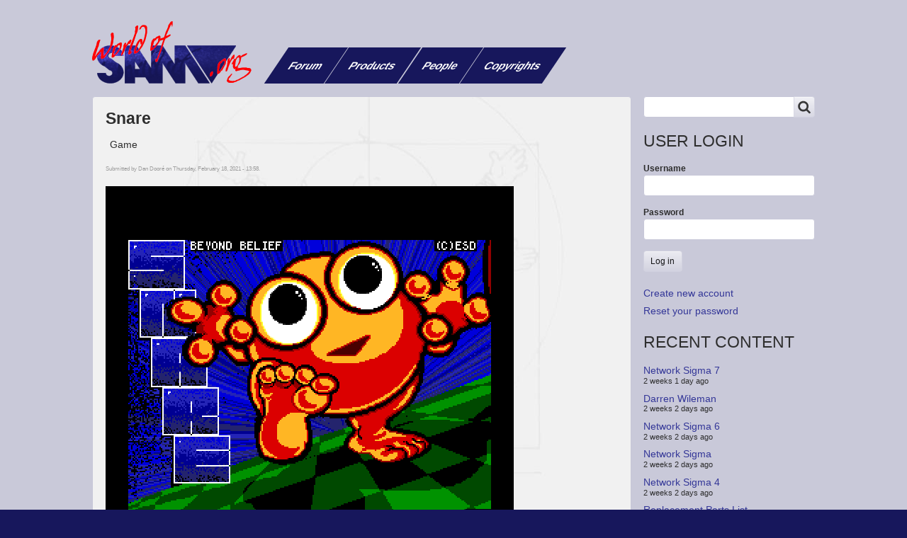

--- FILE ---
content_type: text/html; charset=UTF-8
request_url: https://www.worldofsam.org/products/snare
body_size: 9887
content:
<!DOCTYPE html>
<html lang="en" dir="ltr" prefix="content: http://purl.org/rss/1.0/modules/content/  dc: http://purl.org/dc/terms/  foaf: http://xmlns.com/foaf/0.1/  og: http://ogp.me/ns#  rdfs: http://www.w3.org/2000/01/rdf-schema#  schema: http://schema.org/  sioc: http://rdfs.org/sioc/ns#  sioct: http://rdfs.org/sioc/types#  skos: http://www.w3.org/2004/02/skos/core#  xsd: http://www.w3.org/2001/XMLSchema# " class="no-js adaptivetheme">
  <head>
    
    <meta charset="utf-8" />
<meta name="Generator" content="Drupal 8 (https://www.drupal.org)" />
<meta name="MobileOptimized" content="width" />
<meta name="HandheldFriendly" content="true" />
<meta name="viewport" content="width=device-width, initial-scale=1.0" />
<link rel="canonical" href="https://www.worldofsam.org/products/snare" />
<link rel="shortlink" href="https://www.worldofsam.org/node/1897" />
<link rel="revision" href="https://www.worldofsam.org/products/snare" />

    <link rel="dns-prefetch" href="//cdnjs.cloudflare.com"><title>Snare | World of SAM</title>
    <link rel="stylesheet" media="all" href="/sites/default/files/css/css_sWiVPKBKDult_WDQmW2K8uQmHE3c2HrnyZCOzj_1w64.css" />
<link rel="stylesheet" media="all" href="/sites/default/files/css/css_YJARcra7D2cAuOVdyvgMzXgyFcTm5kfqFqrDKwxju7k.css" />

    <script src="/core/assets/vendor/modernizr/modernizr.min.js?v=3.3.1"></script>

  </head><body role="document" class="layout-type--flex-builder user-logged-out path-not-frontpage path-node path-products-snare page-node-type--product site-name--world-of-sam theme-name--worldofsam-corolla-subtheme">
        <a href="#main-content" class="visually-hidden focusable skip-link">Skip to main content</a>
    
      <div class="dialog-off-canvas-main-canvas" data-off-canvas-main-canvas>
    
<div class="page js-layout">
  <div data-at-row="header" class="l-header l-row">
  
  <header class="l-pr page__row pr-header regions-multiple" role="banner" id="masthead">
    <div class="l-rw regions container pr-header__rw arc--2 hr--1-2" data-at-regions="">
      <div  data-at-region="1" data-at-block-count="1" class="l-r region pr-header__header-first" id="rid-header-first"><div id="block-worldofsam-corolla-subtheme-branding" class="l-bl block block-branding block-config-provider--system block-plugin-id--system-branding-block has-logo" id="system-branding-block">
  <div class="block__inner block-branding__inner">

    <div class="block__content block-branding__content site-branding"><a href="/index.php/" title="Home" itemprop="url" rel="home" class="site-branding__logo-link"><img src="/themes/worldofsam_corolla_subtheme/styles/images/logo.png" alt="Home" itemprop="logo" class="site-branding__logo-img" /></a></div></div>
</div>
</div><div  data-at-region="2" data-at-block-count="1" class="l-r region pr-header__header-second" id="rid-header-second"><svg style="display:none;">
    <symbol id="rm-toggle__icon--open" viewBox="0 0 1792 1792" preserveAspectRatio="xMinYMid meet">
    <path class="rm-toggle__icon__path" d="M1664 1344v128q0 26-19 45t-45 19h-1408q-26 0-45-19t-19-45v-128q0-26 19-45t45-19h1408q26 0 45 19t19 45zm0-512v128q0 26-19 45t-45 19h-1408q-26 0-45-19t-19-45v-128q0-26 19-45t45-19h1408q26 0 45 19t19 45zm0-512v128q0 26-19 45t-45 19h-1408q-26 0-45-19t-19-45v-128q0-26 19-45t45-19h1408q26 0 45 19t19 45z"/>
  </symbol>
    <symbol id="rm-toggle__icon--close" viewBox="0 0 1792 1792" preserveAspectRatio="xMinYMid meet">
    <path class="rm-toggle__icon__path" d="M1490 1322q0 40-28 68l-136 136q-28 28-68 28t-68-28l-294-294-294 294q-28 28-68 28t-68-28l-136-136q-28-28-28-68t28-68l294-294-294-294q-28-28-28-68t28-68l136-136q28-28 68-28t68 28l294 294 294-294q28-28 68-28t68 28l136 136q28 28 28 68t-28 68l-294 294 294 294q28 28 28 68z"/>
  </symbol>
</svg>
<nav role="navigation" aria-labelledby="block-worldofsam-corolla-subtheme-main-menu-menu" id="block-worldofsam-corolla-subtheme-main-menu" class="l-bl rm-block rm-config-provider--system rm-plugin-id--system-menu-block-main js-hide" id="system-menu-blockmain">
  <div class="rm-block__inner">
    <div class="rm-toggle">
      <button href="#rm-content" class="rm-toggle__link un-button" role='button' aria-controls="rm-content" aria-expanded="false">
                <svg class="rm-toggle__icon">
          <use id="rm-toggle__icon--use" xlink:href="#rm-toggle__icon--open"></use>
        </svg>
                <span class="rm-toggle__label" id="block-worldofsam-corolla-subtheme-main-menu-menu">Main menu</span>
      </button>
    </div><div class="rm-block__content" id="rm-content">
        
    <ul class="menu odd menu-level-1 menu-name--main">      
                          
      
            <li class="menu__item menu__item-title--forum" id="menu-name--main__forum">

        <span class="menu__link--wrapper">
          <a href="/index.php/forum/1" class="menu__link" data-drupal-link-system-path="forum/1">Forum</a>
        </span>

        
      </li>      
                          
      
            <li class="menu__item menu__item-title--products" id="menu-name--main__products">

        <span class="menu__link--wrapper">
          <a href="/index.php/products" class="menu__link" data-drupal-link-system-path="products">Products</a>
        </span>

        
      </li>      
                          
      
            <li class="menu__item menu__item-title--people" id="menu-name--main__people">

        <span class="menu__link--wrapper">
          <a href="/index.php/people" class="menu__link" data-drupal-link-system-path="people">People</a>
        </span>

        
      </li>      
                          
      
            <li class="menu__item menu__item-title--copyrights" id="menu-name--main__copyrights">

        <span class="menu__link--wrapper">
          <a href="/index.php/copyrights" class="menu__link" data-drupal-link-system-path="copyrights">Copyrights</a>
        </span>

        
      </li></ul>
  

</div></div>
</nav>
</div>
    </div>
  </header>
  
</div>
<div data-at-row="content-prefix" class="l-content-prefix l-row">
  
  <div class="l-pr page__row pr-content-prefix" id="content-prefix">
    <div class="l-rw regions container pr-content-prefix__rw arc--1 hr--1" data-at-regions="">
      <div  data-at-region="1" data-at-block-count="1" class="l-r region pr-content-prefix__content-prefix" id="rid-content-prefix"><div class="l-bl block--messages" id="system-messages-block" data-drupal-messages><div data-drupal-messages-fallback class="hidden"></div></div></div>
    </div>
  </div>
  
</div>
<div data-at-row="main" class="l-main l-row">
  
  <div class="l-pr page__row pr-main regions-multiple" id="main-content">
    <div class="l-rw regions container pr-main__rw arc--2 hr--1-2" data-at-regions="">
      <div  data-at-region="1" data-at-block-count="4" class="l-r region pr-main__content" id="rid-content"><main id="block-worldofsam-corolla-subtheme-content" class="l-bl block block-main-content" role="main" id="system-main-block">
  
  


<div data-history-node-id="1897" class="node node--view-mode-full node--type-product node--id-1897 node--promoted atl atl--ds-2col-stacked-fluid ds-2col-stacked-fluid clearfix" role="article">

  

  <section class="group-header">
    <div class="field field-node--node-title field-formatter-ds-field field-name-node-title field-type-ds field-label-hidden has-single"><div class="field__items"><div class="field__item"><h1 class="node--title">
  Snare
</h1>
</div></div>
</div>
<div class="field field-node-field-category field-entity-reference-type-taxonomy-term field-formatter-entity-reference-label field-name-field-category field-type-entity-reference field-label-hidden"><div class="field__items"><div class="field__item">
        <span class="field__item-wrapper">Game</span>
      </div></div>
</div>
<div class="field field-node--node-submitted-by field-formatter-ds-field field-name-node-submitted-by field-type-ds field-label-hidden has-single"><div class="field__items"><div class="field__item">Submitted by <span lang="" about="/user/4" typeof="schema:Person" property="schema:name" datatype="">Dan Dooré</span> on Thursday, February 18, 2021 - 13:58.</div></div>
</div>
<div class="field field-node--field-title-image field-formatter-responsive-image field-name-field-title-image field-type-image field-label-hidden has-single"><figure class="field-type-image__figure image-count-1"><div class="field-type-image__item">
          <img alt="" src="/sites/default/files/2021-02/simc0044.png" width="576" height="532" typeof="foaf:Image" />

</div>
    </figure></div>

<div class="field field--name-field-subproducts field--type-viewfield field--label-">
  
      <div class="field__label"></div>
    
      </div>

  </section>

      <div class="group-left">
      <div class="field field-node--field-download field-formatter-protected-file-formatter field-name-field-download field-type-protected-file field-label-inline clearfix has-multiple"><h3 class="field__label">Download</h3><div class="field__items"><div class="field__item">
<span class="file file--mime-application-octet-stream file--general"><a href="https://www.worldofsam.org/system/files/2021-02/Snare.mgt" type="application/octet-stream; length=819200" target="_blank">Snare.mgt</a> </span>
</div><div class="field__item">
<span class="file file--mime-application-zip file--package-x-generic"><a href="https://www.worldofsam.org/system/files/2021-02/Snare%20-%20Alternate%20-%20Side%20B%20-Tape.zip" type="application/zip; length=32818" target="_blank">Snare - Alternate - Side B -Tape.zip</a> </span>
</div></div>
</div>
<div class="field field-node--field-release-year field-formatter-number-unformatted field-name-field-release-year field-type-integer field-label-inline clearfix has-single"><h3 class="field__label">Release Year</h3><div class="field__items"><div class="field__item">1992</div></div>
</div>

    </div>
  
      <div class="group-right">
      <div class="field field-node-field-author field-entity-reference-type-node field-formatter-entity-reference-label field-name-field-author field-type-entity-reference field-label-inline clearfix"><h3 class="field__label">Author</h3><div class="field__items"><div class="field__item field__item--enigma-software-developments">
        <span class="field__item-wrapper"><a href="/people/enigma-software-developments" hreflang="en">Enigma Software Developments</a></span>
      </div><div class="field__item field__item--hamish-rust">
        <span class="field__item-wrapper"><a href="/people/hamish-rust" hreflang="en">Hamish Rust</a></span>
      </div></div>
</div>
<div class="field field-node-field-artist field-entity-reference-type-node field-formatter-entity-reference-label field-name-field-artist field-type-entity-reference field-label-inline clearfix"><h3 class="field__label">Artist</h3><div class="field__items"><div class="field__item field__item--john-dalziel">
        <span class="field__item-wrapper"><a href="/people/john-dalziel" hreflang="en">John Dalziel</a></span>
      </div><div class="field__item field__item--graeme-robertson">
        <span class="field__item-wrapper"><a href="/people/graeme-robertson" hreflang="en">Graeme Robertson</a></span>
      </div><div class="field__item field__item--richard-fox">
        <span class="field__item-wrapper"><a href="/people/richard-fox" hreflang="en">Richard Fox</a></span>
      </div></div>
</div>
<div class="field field-node-field-musician field-entity-reference-type-node field-formatter-entity-reference-label field-name-field-musician field-type-entity-reference field-label-inline clearfix"><h3 class="field__label">Musician</h3><div class="field__items"><div class="field__item field__item--martin-mckenzie">
        <span class="field__item-wrapper"><a href="/people/martin-mckenzie" hreflang="en">Martin Mckenzie</a></span>
      </div><div class="field__item field__item--andy-brown">
        <span class="field__item-wrapper"><a href="/people/andy-brown" hreflang="en">Andy Brown</a></span>
      </div></div>
</div>
<div class="field field-node-field-publisher field-entity-reference-type-node field-formatter-entity-reference-label field-name-field-publisher field-type-entity-reference field-label-inline clearfix"><h3 class="field__label">Publisher</h3><div class="field__items"><div class="field__item field__item--beyond-belief">
        <span class="field__item-wrapper"><a href="/people/beyond-belief" hreflang="en">Beyond Belief</a></span>
      </div></div>
</div>

    </div>
  
  <section class="group-footer">
    <div class="clearfix text-formatted field field-node--body field-formatter-text-default field-name-body field-type-text-with-summary field-label-above has-single"><h3 class="field__label">Description</h3><div class="field__items"><div class="field__item"><p>Published on the <span><a href="/products/zx-spectrum" title="Click to view a local node." hreflang="en">ZX Spectrum</a></span> with a SAM version on side B of the tape.</p>
<p>This version runs natively in MODE1 not under Spectrum emulation and has a MODE4 loading screen taken from the Amiga version of the game.</p>
<p>See <a href="https://spectrumcomputing.co.uk/index.php?cat=96&amp;id=4594" rel="nofollow">https://spectrumcomputing.co.uk/index.php?cat=96&amp;id=4594</a></p>
<p>Disk image created directly from the TZX files for ease of use.</p>
</div></div>
</div>
<div class="field field-node--field-screenshots field-formatter-colorbox field-name-field-screenshots field-type-image field-label-above has-multiple"><h3 class="field__label">Screenshots</h3><figure class="field-type-image__figure image-count-1"><div class="field-type-image__item">
        <a href="https://www.worldofsam.org/sites/default/files/2021-02/simc0045.png" title="Menu" data-colorbox-gallery="gallery-product-1897-field_screenshots-N9qJg9yStm8" class="colorbox" data-cbox-img-attrs="{&quot;alt&quot;:&quot;Menu&quot;}"><img src="/sites/default/files/styles/medium/public/2021-02/simc0045.png?itok=QZjYlVK4" width="220" height="203" alt="Menu" typeof="foaf:Image" class="image-style-medium" />

</a>
</div>
    </figure><figure class="field-type-image__figure image-count-2"><div class="field-type-image__item">
        <a href="https://www.worldofsam.org/sites/default/files/2021-02/simc0048.png" title="Level" data-colorbox-gallery="gallery-product-1897-field_screenshots-N9qJg9yStm8" class="colorbox" data-cbox-img-attrs="{&quot;alt&quot;:&quot;Level&quot;}"><img src="/sites/default/files/styles/medium/public/2021-02/simc0048.png?itok=uaaIr6ar" width="220" height="203" alt="Level" typeof="foaf:Image" class="image-style-medium" />

</a>
</div>
    </figure><figure class="field-type-image__figure image-count-3"><div class="field-type-image__item">
        <a href="https://www.worldofsam.org/sites/default/files/2021-02/simc0049.png" title="End Screen" data-colorbox-gallery="gallery-product-1897-field_screenshots-N9qJg9yStm8" class="colorbox" data-cbox-img-attrs="{&quot;alt&quot;:&quot;End Screen&quot;}"><img src="/sites/default/files/styles/medium/public/2021-02/simc0049.png?itok=eu8XyUqV" width="220" height="203" alt="End Screen" typeof="foaf:Image" class="image-style-medium" />

</a>
</div>
    </figure></div>
<div class="field field-node--field-packaging field-formatter-colorbox field-name-field-packaging field-type-image field-label-above has-multiple"><h3 class="field__label">Packaging</h3><figure class="field-type-image__figure image-count-1"><div class="field-type-image__item">
        <a href="https://www.worldofsam.org/sites/default/files/2021-02/inside-cover.jpg" title="Snare" data-colorbox-gallery="gallery-product-1897-field_packaging-N9qJg9yStm8" class="colorbox" data-cbox-img-attrs="{&quot;alt&quot;:&quot;&quot;}"><img src="/sites/default/files/styles/medium/public/2021-02/inside-cover.jpg?itok=AfHgs6al" width="135" height="220" alt="" typeof="foaf:Image" class="image-style-medium" />

</a>
</div>
    </figure><figure class="field-type-image__figure image-count-2"><div class="field-type-image__item">
        <a href="https://www.worldofsam.org/sites/default/files/2021-02/Snare.jpg" title="Snare" data-colorbox-gallery="gallery-product-1897-field_packaging-N9qJg9yStm8" class="colorbox" data-cbox-img-attrs="{&quot;alt&quot;:&quot;&quot;}"><img src="/sites/default/files/styles/medium/public/2021-02/Snare.jpg?itok=c62WhY08" width="220" height="161" alt="" typeof="foaf:Image" class="image-style-medium" />

</a>
</div>
    </figure><figure class="field-type-image__figure image-count-3"><div class="field-type-image__item">
        <a href="https://www.worldofsam.org/sites/default/files/2021-02/23621686_10155281426168981_5029638005185167698_n.jpg" title="Snare" data-colorbox-gallery="gallery-product-1897-field_packaging-N9qJg9yStm8" class="colorbox" data-cbox-img-attrs="{&quot;alt&quot;:&quot;&quot;}"><img src="/sites/default/files/styles/medium/public/2021-02/23621686_10155281426168981_5029638005185167698_n.jpg?itok=K9QVGEl6" width="164" height="220" alt="" typeof="foaf:Image" class="image-style-medium" />

</a>
</div>
    </figure></div>
<div class="clearfix text-formatted field field-node--field-instructions field-formatter-text-default field-name-field-instructions field-type-text-long field-label-above has-single"><h3 class="field__label">Instructions</h3><div class="field__items"><div class="field__item"><p>This program, code, graphics, music and artwork are all copyright of BEYOND BELIEF SOFTWARE.  And no part may be copied, stored, transmitted or reproduced in any form or by any means, without the express permission of BEYOND BELIEF SOFTWARE.</p>
<p>If you have written a game that you think is good or you are a good programmer then write to Jim Scott, BEYOND BELIEF, 19 Oaks Drive, Higham Ferrers, Northants NN9 8EX  Tel:  0933 57998 NOW!</p>
<p>    Loading instructions:<br />
    Type Load " " Then press enter.</p>
<p><strong>SNARE (THE STORY)</strong><br />
Humphrey has few aims in life.  His favourite pastimes include eating a lot, especially chips and other equally tasty bits of tucker.  Other pastimes include well, er ... more eating really.  This is why Humphrey couldn't figure out why he was chosen to liberate the Princess's gems from some rather unsavoury alien creatures.</p>
<p>Humphrey is rather fond of doing; well, nothing actually!  But a summons from the King no less gets Humphrey into top gear.  Not because he loves his King, more he'll be be-headed if he doesn't do as he's told.</p>
<p>Apparently, these aliens have taken the Princess's gems to their lair.  Inside there are rocks which come in handy for hiding from aliens.  There are all sorts of switches, teleports, bombs, blobs and alien generators.  Not to mention clocks just lying around.  Unfortunately, the lair is built on an earthquake zone ... So when time runs out - blobs, rocks, wall all break up and if there are any aliens around at the time ...</p>
<p><strong>PLAYING SNARE</strong><br />
If keyboard: Q for up, A for down, O for left, P for right and SPACE for fire.</p>
<p>Whether keyboard or joystick; R to restart a level.  To pick something up or push it: if it were to your left you would pull left (if keys you would press O) and while doing this press fire.</p>
<p><strong>OTHER INFO</strong><br />
At the top left of the screen is your score.Top right: lives. Bottom left: time.  Bottom right: gems left to find.  Before each level starts there is a level number and where applicable a password.</p>
<p>A password is issued every 5 levels.  You key in passwords on the menu by pressing P, then typing it in.  Remember to include !? etc.</p>
<p>    Humphrey: Guide him around the alien lair<br />
    Gems - Collect these: May be hidden under rocks<br />
    Aliens - RUN!<br />
    Bombs.  Once started run!  Will blow up aliens.<br />
    Blobs.  Will snare you if you're not careful!  Not harmful.<br />
    Teleport.  Beams you about.  Some work all the time, others sometimes, rest never!<br />
    Rocks. Push these!  Will explode if something on other side.<br />
    Switch.  Throw switches to help you on your way (some hinder).<br />
    Aliens come from here!  So don't stand too close!<br />
    Clock.  Gives you extra time or it may take it away!  Find out which to help you complete a level.<br />
    Solid block.  You can't move these.</p>
<p>[Note: See scan of inside cover for items]</p>
</div></div>
</div>
<div class="clearfix text-formatted field field-node--field-tips field-formatter-text-default field-name-field-tips field-type-text-long field-label-above has-single"><h3 class="field__label">Tips</h3><div class="field__items"><div class="field__item"><p>Passwords:</p>
<p>Level  5 - KAKAS<br />
Level 10 - EGRET<br />
Level 15 - YA'MA<br />
Level 20 - ZYMIC<br />
Level 25 - ULCER<br />
Level 30 - WOLF!</p>
<p>Note that you must use SYMBOL+7 to get "'" and SYMBOL+1 to get "!"</p>
</div></div>
</div>

<div class="field field--name-field-related-forum-topics field--type-viewfield field--label-">
  
      <div class="field__label"></div>
    
      </div>

  </section>

</div>


  
</main>
</div><div  data-at-region="2" data-at-block-count="4" class="l-r region pr-main__sidebar-first" id="rid-sidebar-first"><div class="search-block-form l-bl block block-search block-config-provider--search block-plugin-id--search-form-block" data-drupal-selector="search-block-form" id="block-worldofsam-corolla-subtheme-search" role="search" aria-labelledby="block-worldofsam-corolla-subtheme-search-menu" id="search-form-block">
  <div class="block__inner block-search__inner">

    
      <h2 class="visually-hidden block__title block-search__title" id="block-worldofsam-corolla-subtheme-search-menu"><span>Search</span></h2>
    <div class="block__content block-search__content"><form action="/index.php/search/node" method="get" id="search-block-form" accept-charset="UTF-8" class="search-block-form__form">
  <div class="js-form-item form-item js-form-type-search form-type-search js-form-item-keys form-item-keys form-no-label">
      <label for="edit-keys" class="visually-hidden">Search</label>
        <input title="Enter the terms you wish to search for." data-drupal-selector="edit-keys" type="search" id="edit-keys" name="keys" value="" size="" maxlength="128" class="form-search" />

        </div>
<div data-drupal-selector="edit-actions" class="form-actions element-container-wrapper js-form-wrapper form-wrapper" id="edit-actions"><input class="search-form__submit button js-form-submit form-submit" data-drupal-selector="edit-submit" type="submit" id="edit-submit" value="Search" />
</div>

</form>
</div></div>
</div>
<div id="block-worldofsam-corolla-subtheme-login" class="l-bl block block-config-provider--user block-plugin-id--user-login-block has-title" role="region" aria-labelledby="block-worldofsam-corolla-subtheme-login-title"id="user-login-block">
  <div class="block__inner">

    <h2  class="block__title" id="block-worldofsam-corolla-subtheme-login-title"><span>User login</span></h2><div class="block__content"><form class="user-login-form" data-drupal-selector="user-login-form" action="/products/snare?destination=/products/snare" method="post" id="user-login-form" accept-charset="UTF-8" role="form">
  <div class="js-form-item form-item js-form-type-textfield form-type-textfield js-form-item-name form-item-name">
      <label for="edit-name" class="js-form-required form-required">Username</label>
        <input autocorrect="none" autocapitalize="none" spellcheck="false" data-drupal-selector="edit-name" type="text" id="edit-name" name="name" value="" size="15" maxlength="60" class="form-text required" required="required" aria-required="true" />

        </div>
<div class="js-form-item form-item js-form-type-password form-type-password js-form-item-pass form-item-pass">
      <label for="edit-pass" class="js-form-required form-required">Password</label>
        <input data-drupal-selector="edit-pass" type="password" id="edit-pass" name="pass" size="15" maxlength="128" class="form-text required" required="required" aria-required="true" />

        </div>
<input autocomplete="off" data-drupal-selector="form-odytn8swy2i501w0wnt5p08irine8ngqaupbpqkqdvq" type="hidden" name="form_build_id" value="form-OdYtN8SWy2I501W0Wnt5p08iRINe8nGqaUpBPqKQDVQ" />
<input data-drupal-selector="edit-user-login-form" type="hidden" name="form_id" value="user_login_form" />
<div data-drupal-selector="edit-actions" class="form-actions element-container-wrapper js-form-wrapper form-wrapper" id="edit-actions--2"><input data-drupal-selector="edit-submit" type="submit" id="edit-submit--2" name="op" value="Log in" class="button js-form-submit form-submit" />
</div>

</form>
<div class="item-list"><ul class="item-list__list"><li class="item-list__item"><a href="/index.php/user/register" title="Create a new user account." class="create-account-link">Create new account</a></li><li class="item-list__item"><a href="/index.php/user/password" title="Send password reset instructions via email." class="request-password-link">Reset your password</a></li></ul></div></div></div>
</div>
<div class="views-element-container l-bl block block-config-provider--views block-plugin-id--views-block-content-recent-block-1 has-title" id="block-views-block-content-recent-block-1" role="region" aria-labelledby="block-views-block-content-recent-block-1-title"id="views-blockcontent-recent-block-1">
  <div class="block__inner">

    <h2  class="block__title" id="block-views-block-content-recent-block-1-title"><span>Recent content</span></h2><div class="block__content"><div class="element-container-wrapper"><div class="view view-content-recent view-id-content_recent view-display-id-block_1 js-view-dom-id-bc900d59eca468a506c215de0e16ad446a6291d47662a917e9d911dfa1de6221">
  
    
      
      <div class="view-content view-rows">
      <div class="item-list">
    <ul>
          <li class="item-list__item"><div class="views-field views-field-title"><span class="field-content"><a href="/index.php/products/network-sigma-7" hreflang="en">Network Sigma 7</a></span></div><div class="views-field views-field-changed"><span class="field-content">2 weeks 1 day ago</span></div></li>
          <li class="item-list__item"><div class="views-field views-field-title"><span class="field-content"><a href="/index.php/people/darren-wileman" hreflang="en">Darren Wileman</a></span></div><div class="views-field views-field-changed"><span class="field-content">2 weeks 2 days ago</span></div></li>
          <li class="item-list__item"><div class="views-field views-field-title"><span class="field-content"><a href="/index.php/products/network-sigma-6" hreflang="en">Network Sigma 6</a></span></div><div class="views-field views-field-changed"><span class="field-content">2 weeks 2 days ago</span></div></li>
          <li class="item-list__item"><div class="views-field views-field-title"><span class="field-content"><a href="/index.php/products/network-sigma" hreflang="en">Network Sigma</a></span></div><div class="views-field views-field-changed"><span class="field-content">2 weeks 2 days ago</span></div></li>
          <li class="item-list__item"><div class="views-field views-field-title"><span class="field-content"><a href="/index.php/products/network-sigma-4" hreflang="en">Network Sigma 4</a></span></div><div class="views-field views-field-changed"><span class="field-content">2 weeks 2 days ago</span></div></li>
          <li class="item-list__item"><div class="views-field views-field-title"><span class="field-content"><a href="/index.php/products/replacement-parts-list" hreflang="en">Replacement Parts List</a></span></div><div class="views-field views-field-changed"><span class="field-content">2 weeks 5 days ago</span></div></li>
          <li class="item-list__item"><div class="views-field views-field-title"><span class="field-content"><a href="/index.php/forum/2025-12-31/2309" hreflang="en">Top of the Pops 2025</a></span></div><div class="views-field views-field-changed"><span class="field-content">3 weeks ago</span></div></li>
          <li class="item-list__item"><div class="views-field views-field-title"><span class="field-content"><a href="/index.php/products/ym-player" hreflang="en">YM-Player</a></span></div><div class="views-field views-field-changed"><span class="field-content">3 weeks 5 days ago</span></div></li>
          <li class="item-list__item"><div class="views-field views-field-title"><span class="field-content"><a href="/index.php/products/invasion-ii" hreflang="en">Invasion II</a></span></div><div class="views-field views-field-changed"><span class="field-content">4 weeks ago</span></div></li>
          <li class="item-list__item"><div class="views-field views-field-title"><span class="field-content"><a href="/index.php/products/burglar-bob" hreflang="en">Burglar Bob</a></span></div><div class="views-field views-field-changed"><span class="field-content">4 weeks ago</span></div></li>
      </ul>
</div>

    </div>
  
          <div class="more-link element-container-wrapper"><a href="/index.php/recent">More...</a></div>

      </div>
</div>
</div></div>
</div>
</div>
    </div>
  </div>
  
</div>
<div data-at-row="footer" class="l-footer l-row">
  
  <footer class="l-pr page__row pr-footer" role="contentinfo" id="footer">
    <div class="l-rw regions container pr-footer__rw arc--1 hr--1" data-at-regions="">
      <div  data-at-region="1" data-at-block-count="1" class="l-r region pr-footer__footer" id="rid-footer"><nav role="navigation" aria-labelledby="block-worldofsam-corolla-subtheme-footer-menu" id="block-worldofsam-corolla-subtheme-footer" class="l-bl block block-menu block-config-provider--system block-plugin-id--system-menu-block-footer" id="system-menu-blockfooter">
  <div class="block__inner block-menu__inner">

    
    <h2 class="visually-hidden block__title block-menu__title" id="block-worldofsam-corolla-subtheme-footer-menu"><span>Footer menu</span></h2>
    <div class="block__content block-menu__content">
    <ul class="menu odd menu-level-1 menu-name--footer">      
                          
      
            <li class="menu__item menu__item-title--©2005-18-andrew-collier-and-contributing-authors" id="menu-name--footer__2005-18-andrew-collier-and-contributing-authors">

        <span class="menu__link--wrapper">
          <a href="/index.php/copyright-notice" class="menu__link" data-drupal-link-system-path="node/8">©2005-18 Andrew Collier and contributing authors</a>
        </span>

        
      </li>      
                          
      
            <li class="menu__item menu__item-title--privacy-policy" id="menu-name--footer__privacy-policy">

        <span class="menu__link--wrapper">
          <a href="/index.php/privacy" class="menu__link" data-drupal-link-system-path="node/7">Privacy Policy</a>
        </span>

        
      </li></ul>
  

</div></div>
</nav>
</div>
    </div>
  </footer>
  
</div>

  
</div>

  </div>

    
    <script type="application/json" data-drupal-selector="drupal-settings-json">{"ajaxPageState":{"theme":"worldofsam_corolla_subtheme","libraries":"at_core\/at.breakpoints,at_core\/at.responsivemenus,at_core\/at.settings,classy\/file,colorbox\/colorbox,colorbox\/default,corolla\/base,corolla\/ckeditor,corolla\/color,corolla\/comment,corolla\/contact,corolla\/corolla.layout.page,corolla\/custom_css,corolla\/custom_css_file,corolla\/ds,corolla\/fontfaceobserver,corolla\/fonts,corolla\/forum,corolla\/jquery_ui,corolla\/login_block,corolla\/responsive_menus,corolla\/responsive_menus_dropmenu,corolla\/responsive_menus_slidedown,corolla\/search,corolla\/taxonomy,corolla\/title_styles,ds\/ds_2col_stacked_fluid,system\/base,views\/views.module,worldofsam_corolla_subtheme\/skin"},"path":{"baseUrl":"\/","scriptPath":null,"pathPrefix":"","currentPath":"node\/1897","currentPathIsAdmin":false,"isFront":false,"currentLanguage":"en"},"pluralDelimiter":"\u0003","suppressDeprecationErrors":true,"worldofsam_corolla_subtheme":{"at_responsivemenus":{"bp":"all and (max-width: 30em)","default":"ms-dropmenu","responsive":"ms-slidedown","acd":{"acd_load":false}},"at_breakpoints":{"at_core_simple_wide":{"breakpoint":"wide","mediaquery":"all and (min-width: 60.0625em)"},"at_core_simple_tablet-isolate":{"breakpoint":"tablet-isolate","mediaquery":"all and (min-width: 45.0625em) and (max-width: 60em)"},"at_core_simple_mobile":{"breakpoint":"mobile","mediaquery":"all and (max-width: 45em)"}}},"ajaxTrustedUrl":{"form_action_p_pvdeGsVG5zNF_XLGPTvYSKCf43t8qZYSwcfZl2uzM":true,"\/index.php\/search\/node":true},"colorbox":{"opacity":"0.85","current":"{current} of {total}","previous":"\u00ab Prev","next":"Next \u00bb","close":"Close","maxWidth":"98%","maxHeight":"98%","fixed":true,"mobiledetect":true,"mobiledevicewidth":"480px"},"user":{"uid":0,"permissionsHash":"2a06426955c1e91f608b291ab331f3f53f3f9d07a670d9b42576548b568d6d2b"}}</script>
<script src="/sites/default/files/js/js_YuTnk3t66X9g78JgfGOtFtMZoP55PMkn_pK_3QJ41Dg.js"></script>
<script src="https://cdnjs.cloudflare.com/ajax/libs/fontfaceobserver/2.0.8/fontfaceobserver.js"></script>
<script src="/sites/default/files/js/js_0NC-3OqSYNaiZAaEPjlhDoabMzhwEZ_30tAtaLu0-KE.js"></script>
<script src="https://cdnjs.cloudflare.com/ajax/libs/enquire.js/2.1.2/enquire.min.js"></script>
<script src="/sites/default/files/js/js_wMEGLoAzhoCAt2Y0t7_W5gbbg4sDjHxCs0xlMKFKKDg.js"></script>

  </body>
</html>
